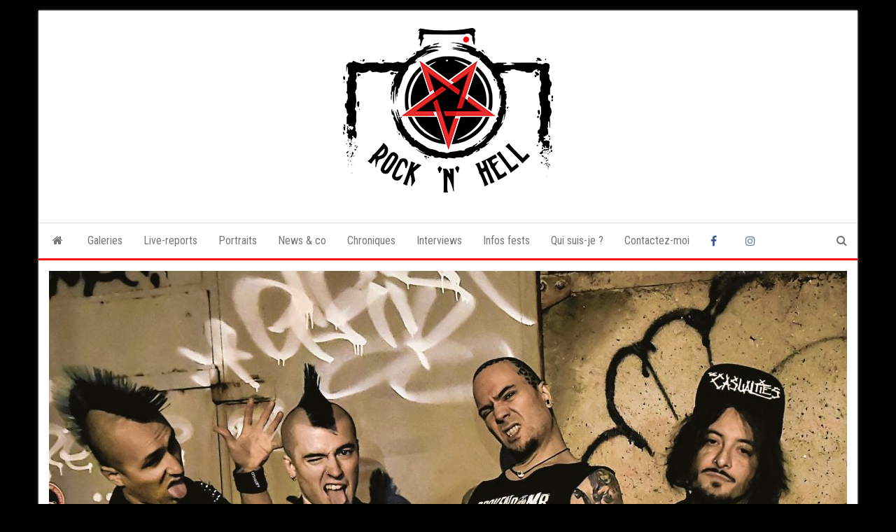

--- FILE ---
content_type: text/html; charset=UTF-8
request_url: http://rocknhell.com/2022/12/29/broken-bomb-nouveau-videoclip-under-your-flag-a-decouvrir-premier-album-a-venir/
body_size: 8925
content:
<!DOCTYPE html>
<html lang="fr-FR">
    <head>
        <meta http-equiv="content-type" content="text/html; charset=UTF-8" />
        <meta http-equiv="X-UA-Compatible" content="IE=edge">
        <meta name="viewport" content="width=device-width, initial-scale=1">
        <link rel="pingback" href="http://rocknhell.com/xmlrpc.php" />
        <title>BROKEN BOMB, nouveau vidéoclip « Under your flag » à découvrir, premier album à venir &#8211; RockNHell</title>
<meta name='robots' content='max-image-preview:large' />
<link rel='dns-prefetch' href='//www.googletagmanager.com' />
<link rel='dns-prefetch' href='//fonts.googleapis.com' />
<link rel="alternate" type="application/rss+xml" title="RockNHell &raquo; Flux" href="http://rocknhell.com/feed/" />
<link rel="alternate" type="application/rss+xml" title="RockNHell &raquo; Flux des commentaires" href="http://rocknhell.com/comments/feed/" />
<link rel="alternate" type="application/rss+xml" title="RockNHell &raquo; BROKEN BOMB, nouveau vidéoclip « Under your flag » à découvrir, premier album à venir Flux des commentaires" href="http://rocknhell.com/2022/12/29/broken-bomb-nouveau-videoclip-under-your-flag-a-decouvrir-premier-album-a-venir/feed/" />
<link rel="alternate" title="oEmbed (JSON)" type="application/json+oembed" href="http://rocknhell.com/wp-json/oembed/1.0/embed?url=http%3A%2F%2Frocknhell.com%2F2022%2F12%2F29%2Fbroken-bomb-nouveau-videoclip-under-your-flag-a-decouvrir-premier-album-a-venir%2F" />
<link rel="alternate" title="oEmbed (XML)" type="text/xml+oembed" href="http://rocknhell.com/wp-json/oembed/1.0/embed?url=http%3A%2F%2Frocknhell.com%2F2022%2F12%2F29%2Fbroken-bomb-nouveau-videoclip-under-your-flag-a-decouvrir-premier-album-a-venir%2F&#038;format=xml" />
<style id='wp-img-auto-sizes-contain-inline-css' type='text/css'>
img:is([sizes=auto i],[sizes^="auto," i]){contain-intrinsic-size:3000px 1500px}
/*# sourceURL=wp-img-auto-sizes-contain-inline-css */
</style>
<link rel='stylesheet' id='dashicons-css' href='http://rocknhell.com/wp-includes/css/dashicons.min.css?ver=6.9' type='text/css' media='all' />
<link rel='stylesheet' id='elusive-css' href='http://rocknhell.com/wp-content/plugins/menu-icons/vendor/codeinwp/icon-picker/css/types/elusive.min.css?ver=2.0' type='text/css' media='all' />
<link rel='stylesheet' id='menu-icon-font-awesome-css' href='http://rocknhell.com/wp-content/plugins/menu-icons/css/fontawesome/css/all.min.css?ver=5.15.4' type='text/css' media='all' />
<link rel='stylesheet' id='foundation-icons-css' href='http://rocknhell.com/wp-content/plugins/menu-icons/vendor/codeinwp/icon-picker/css/types/foundation-icons.min.css?ver=3.0' type='text/css' media='all' />
<link rel='stylesheet' id='genericons-css' href='http://rocknhell.com/wp-content/plugins/menu-icons/vendor/codeinwp/icon-picker/css/types/genericons.min.css?ver=3.4' type='text/css' media='all' />
<link rel='stylesheet' id='menu-icons-extra-css' href='http://rocknhell.com/wp-content/plugins/menu-icons/css/extra.min.css?ver=0.13.20' type='text/css' media='all' />
<style id='wp-emoji-styles-inline-css' type='text/css'>

	img.wp-smiley, img.emoji {
		display: inline !important;
		border: none !important;
		box-shadow: none !important;
		height: 1em !important;
		width: 1em !important;
		margin: 0 0.07em !important;
		vertical-align: -0.1em !important;
		background: none !important;
		padding: 0 !important;
	}
/*# sourceURL=wp-emoji-styles-inline-css */
</style>
<link rel='stylesheet' id='contact-form-7-css' href='http://rocknhell.com/wp-content/plugins/contact-form-7/includes/css/styles.css?ver=6.1.4' type='text/css' media='all' />
<link rel='stylesheet' id='bwg_fonts-css' href='http://rocknhell.com/wp-content/plugins/photo-gallery/css/bwg-fonts/fonts.css?ver=0.0.1' type='text/css' media='all' />
<link rel='stylesheet' id='sumoselect-css' href='http://rocknhell.com/wp-content/plugins/photo-gallery/css/sumoselect.min.css?ver=3.4.6' type='text/css' media='all' />
<link rel='stylesheet' id='mCustomScrollbar-css' href='http://rocknhell.com/wp-content/plugins/photo-gallery/css/jquery.mCustomScrollbar.min.css?ver=3.1.5' type='text/css' media='all' />
<link rel='stylesheet' id='bwg_googlefonts-css' href='https://fonts.googleapis.com/css?family=Ubuntu&#038;subset=greek,latin,greek-ext,vietnamese,cyrillic-ext,latin-ext,cyrillic' type='text/css' media='all' />
<link rel='stylesheet' id='bwg_frontend-css' href='http://rocknhell.com/wp-content/plugins/photo-gallery/css/styles.min.css?ver=1.8.35' type='text/css' media='all' />
<link rel='stylesheet' id='bootstrap-css' href='http://rocknhell.com/wp-content/themes/envo-magazine/css/bootstrap.css?ver=3.3.7' type='text/css' media='all' />
<link rel='stylesheet' id='envo-magazine-stylesheet-css' href='http://rocknhell.com/wp-content/themes/envo-magazine/style.css?ver=6.9' type='text/css' media='all' />
<link rel='stylesheet' id='envo-magazine-boxed-style-css' href='http://rocknhell.com/wp-content/themes/envo-magazine-boxed/style.css?ver=1.0.0' type='text/css' media='all' />
<link rel='stylesheet' id='envo-magazine-fonts-css' href='https://fonts.googleapis.com/css?family=Roboto+Condensed%3A300%2C400%2C700&#038;subset=latin%2Clatin-ext' type='text/css' media='all' />
<link rel='stylesheet' id='font-awesome-css' href='http://rocknhell.com/wp-content/themes/envo-magazine/css/font-awesome.min.css?ver=4.7.0' type='text/css' media='all' />
<link rel='stylesheet' id='wpzoom-social-icons-socicon-css' href='http://rocknhell.com/wp-content/plugins/social-icons-widget-by-wpzoom/assets/css/wpzoom-socicon.css?ver=1768506083' type='text/css' media='all' />
<link rel='stylesheet' id='wpzoom-social-icons-genericons-css' href='http://rocknhell.com/wp-content/plugins/social-icons-widget-by-wpzoom/assets/css/genericons.css?ver=1768506083' type='text/css' media='all' />
<link rel='stylesheet' id='wpzoom-social-icons-academicons-css' href='http://rocknhell.com/wp-content/plugins/social-icons-widget-by-wpzoom/assets/css/academicons.min.css?ver=1768506083' type='text/css' media='all' />
<link rel='stylesheet' id='wpzoom-social-icons-font-awesome-3-css' href='http://rocknhell.com/wp-content/plugins/social-icons-widget-by-wpzoom/assets/css/font-awesome-3.min.css?ver=1768506083' type='text/css' media='all' />
<link rel='stylesheet' id='wpzoom-social-icons-styles-css' href='http://rocknhell.com/wp-content/plugins/social-icons-widget-by-wpzoom/assets/css/wpzoom-social-icons-styles.css?ver=1768506083' type='text/css' media='all' />
<link rel='preload' as='font'  id='wpzoom-social-icons-font-academicons-woff2-css' href='http://rocknhell.com/wp-content/plugins/social-icons-widget-by-wpzoom/assets/font/academicons.woff2?v=1.9.2'  type='font/woff2' crossorigin />
<link rel='preload' as='font'  id='wpzoom-social-icons-font-fontawesome-3-woff2-css' href='http://rocknhell.com/wp-content/plugins/social-icons-widget-by-wpzoom/assets/font/fontawesome-webfont.woff2?v=4.7.0'  type='font/woff2' crossorigin />
<link rel='preload' as='font'  id='wpzoom-social-icons-font-genericons-woff-css' href='http://rocknhell.com/wp-content/plugins/social-icons-widget-by-wpzoom/assets/font/Genericons.woff'  type='font/woff' crossorigin />
<link rel='preload' as='font'  id='wpzoom-social-icons-font-socicon-woff2-css' href='http://rocknhell.com/wp-content/plugins/social-icons-widget-by-wpzoom/assets/font/socicon.woff2?v=4.5.4'  type='font/woff2' crossorigin />
<script type="text/javascript" src="http://rocknhell.com/wp-includes/js/jquery/jquery.min.js?ver=3.7.1" id="jquery-core-js"></script>
<script type="text/javascript" src="http://rocknhell.com/wp-includes/js/jquery/jquery-migrate.min.js?ver=3.4.1" id="jquery-migrate-js"></script>
<script type="text/javascript" src="http://rocknhell.com/wp-content/plugins/photo-gallery/js/jquery.lazy.min.js?ver=1.8.35" id="bwg_lazyload-js"></script>
<script type="text/javascript" src="http://rocknhell.com/wp-content/plugins/photo-gallery/js/jquery.sumoselect.min.js?ver=3.4.6" id="sumoselect-js"></script>
<script type="text/javascript" src="http://rocknhell.com/wp-content/plugins/photo-gallery/js/tocca.min.js?ver=2.0.9" id="bwg_mobile-js"></script>
<script type="text/javascript" src="http://rocknhell.com/wp-content/plugins/photo-gallery/js/jquery.mCustomScrollbar.concat.min.js?ver=3.1.5" id="mCustomScrollbar-js"></script>
<script type="text/javascript" src="http://rocknhell.com/wp-content/plugins/photo-gallery/js/jquery.fullscreen.min.js?ver=0.6.0" id="jquery-fullscreen-js"></script>
<script type="text/javascript" id="bwg_frontend-js-extra">
/* <![CDATA[ */
var bwg_objectsL10n = {"bwg_field_required":"field is required.","bwg_mail_validation":"This is not a valid email address.","bwg_search_result":"There are no images matching your search.","bwg_select_tag":"Select Tag","bwg_order_by":"Order By","bwg_search":"Search","bwg_show_ecommerce":"Show Ecommerce","bwg_hide_ecommerce":"Hide Ecommerce","bwg_show_comments":"Show Comments","bwg_hide_comments":"Hide Comments","bwg_restore":"Restore","bwg_maximize":"Maximize","bwg_fullscreen":"Fullscreen","bwg_exit_fullscreen":"Exit Fullscreen","bwg_search_tag":"SEARCH...","bwg_tag_no_match":"No tags found","bwg_all_tags_selected":"All tags selected","bwg_tags_selected":"tags selected","play":"Play","pause":"Pause","is_pro":"","bwg_play":"Play","bwg_pause":"Pause","bwg_hide_info":"Hide info","bwg_show_info":"Show info","bwg_hide_rating":"Hide rating","bwg_show_rating":"Show rating","ok":"Ok","cancel":"Cancel","select_all":"Select all","lazy_load":"1","lazy_loader":"http://rocknhell.com/wp-content/plugins/photo-gallery/images/ajax_loader.png","front_ajax":"0","bwg_tag_see_all":"see all tags","bwg_tag_see_less":"see less tags"};
//# sourceURL=bwg_frontend-js-extra
/* ]]> */
</script>
<script type="text/javascript" src="http://rocknhell.com/wp-content/plugins/photo-gallery/js/scripts.min.js?ver=1.8.35" id="bwg_frontend-js"></script>

<!-- Extrait de code de la balise Google (gtag.js) ajouté par Site Kit -->
<!-- Extrait Google Analytics ajouté par Site Kit -->
<script type="text/javascript" src="https://www.googletagmanager.com/gtag/js?id=GT-P3MGV8F9" id="google_gtagjs-js" async></script>
<script type="text/javascript" id="google_gtagjs-js-after">
/* <![CDATA[ */
window.dataLayer = window.dataLayer || [];function gtag(){dataLayer.push(arguments);}
gtag("set","linker",{"domains":["rocknhell.com"]});
gtag("js", new Date());
gtag("set", "developer_id.dZTNiMT", true);
gtag("config", "GT-P3MGV8F9");
 window._googlesitekit = window._googlesitekit || {}; window._googlesitekit.throttledEvents = []; window._googlesitekit.gtagEvent = (name, data) => { var key = JSON.stringify( { name, data } ); if ( !! window._googlesitekit.throttledEvents[ key ] ) { return; } window._googlesitekit.throttledEvents[ key ] = true; setTimeout( () => { delete window._googlesitekit.throttledEvents[ key ]; }, 5 ); gtag( "event", name, { ...data, event_source: "site-kit" } ); }; 
//# sourceURL=google_gtagjs-js-after
/* ]]> */
</script>
<link rel="https://api.w.org/" href="http://rocknhell.com/wp-json/" /><link rel="alternate" title="JSON" type="application/json" href="http://rocknhell.com/wp-json/wp/v2/posts/3625" /><link rel="EditURI" type="application/rsd+xml" title="RSD" href="http://rocknhell.com/xmlrpc.php?rsd" />

<link rel="canonical" href="http://rocknhell.com/2022/12/29/broken-bomb-nouveau-videoclip-under-your-flag-a-decouvrir-premier-album-a-venir/" />
<link rel='shortlink' href='http://rocknhell.com/?p=3625' />
<meta name="generator" content="Site Kit by Google 1.170.0" />	<style type="text/css" id="envo-magazine-header-css">
				.site-title,
		.site-description {
			position: absolute;
			clip: rect(1px, 1px, 1px, 1px);
		}
		
	</style>
	<style type="text/css" id="custom-background-css">
body.custom-background { background-color: #000000; }
</style>
	<link rel="icon" href="http://rocknhell.com/wp-content/uploads/2024/11/cropped-logo_typo_fond_fonce-small-32x32.png" sizes="32x32" />
<link rel="icon" href="http://rocknhell.com/wp-content/uploads/2024/11/cropped-logo_typo_fond_fonce-small-192x192.png" sizes="192x192" />
<link rel="apple-touch-icon" href="http://rocknhell.com/wp-content/uploads/2024/11/cropped-logo_typo_fond_fonce-small-180x180.png" />
<meta name="msapplication-TileImage" content="http://rocknhell.com/wp-content/uploads/2024/11/cropped-logo_typo_fond_fonce-small-270x270.png" />
    </head>
    <body id="blog" class="wp-singular post-template-default single single-post postid-3625 single-format-standard custom-background wp-custom-logo wp-theme-envo-magazine wp-child-theme-envo-magazine-boxed">
        	<div class="envo-magazine-boxed">
	<a class="skip-link screen-reader-text" href="#site-content">Skip to the content</a>        <div class="site-header em-boxed container-fluid">
    <div class="container" >
        <div class="row" >
            <div class="site-heading col-md-12 text-center" >
                <div class="site-branding-logo">
                    <a href="http://rocknhell.com/" class="custom-logo-link" rel="home"><img width="300" height="235" src="http://rocknhell.com/wp-content/uploads/2021/05/cropped-Logo_typo_final.png" class="custom-logo" alt="RockNHell" decoding="async" fetchpriority="high" /></a>                </div>
                <div class="site-branding-text">
                                            <p class="site-title"><a href="http://rocknhell.com/" rel="home">RockNHell</a></p>
                    
                                    </div><!-- .site-branding-text -->
            </div>
            	
        </div>
    </div>
</div>
 
<div class="main-menu">
    <nav id="site-navigation" class="navbar navbar-default">     
        <div class="container">   
            <div class="navbar-header">
                                <button id="main-menu-panel" class="open-panel visible-xs" data-panel="main-menu-panel">
                        <span></span>
                        <span></span>
                        <span></span>
                    </button>
                            </div> 
                        <ul class="nav navbar-nav search-icon navbar-left hidden-xs">
                <li class="home-icon">
                    <a href="http://rocknhell.com/" title="RockNHell">
                        <i class="fa fa-home"></i>
                    </a>
                </li>
            </ul>
            <div class="menu-container"><ul id="menu-menu-principal" class="nav navbar-nav navbar-left"><li itemscope="itemscope" itemtype="https://www.schema.org/SiteNavigationElement" id="menu-item-22" class="menu-item menu-item-type-taxonomy menu-item-object-category menu-item-22"><a title="Galeries" href="http://rocknhell.com/category/galeries/">Galeries</a></li>
<li itemscope="itemscope" itemtype="https://www.schema.org/SiteNavigationElement" id="menu-item-24" class="menu-item menu-item-type-taxonomy menu-item-object-category menu-item-24"><a title="Live-reports" href="http://rocknhell.com/category/live-reports/">Live-reports</a></li>
<li itemscope="itemscope" itemtype="https://www.schema.org/SiteNavigationElement" id="menu-item-25" class="menu-item menu-item-type-taxonomy menu-item-object-category menu-item-25"><a title="Portraits" href="http://rocknhell.com/category/portraits/">Portraits</a></li>
<li itemscope="itemscope" itemtype="https://www.schema.org/SiteNavigationElement" id="menu-item-21" class="menu-item menu-item-type-taxonomy menu-item-object-category current-post-ancestor current-menu-parent current-post-parent menu-item-21"><a title="News &amp; co" href="http://rocknhell.com/category/news/">News &amp; co</a></li>
<li itemscope="itemscope" itemtype="https://www.schema.org/SiteNavigationElement" id="menu-item-6126" class="menu-item menu-item-type-taxonomy menu-item-object-category menu-item-6126"><a title="Chroniques" href="http://rocknhell.com/category/chroniques/">Chroniques</a></li>
<li itemscope="itemscope" itemtype="https://www.schema.org/SiteNavigationElement" id="menu-item-8147" class="menu-item menu-item-type-taxonomy menu-item-object-category menu-item-8147"><a title="Interviews" href="http://rocknhell.com/category/interviews/">Interviews</a></li>
<li itemscope="itemscope" itemtype="https://www.schema.org/SiteNavigationElement" id="menu-item-23" class="menu-item menu-item-type-taxonomy menu-item-object-category menu-item-23"><a title="Infos fests" href="http://rocknhell.com/category/infos-fests/">Infos fests</a></li>
<li itemscope="itemscope" itemtype="https://www.schema.org/SiteNavigationElement" id="menu-item-26" class="menu-item menu-item-type-post_type menu-item-object-page menu-item-26"><a title="Qui suis-je ?" href="http://rocknhell.com/qui-suis-je/">Qui suis-je ?</a></li>
<li itemscope="itemscope" itemtype="https://www.schema.org/SiteNavigationElement" id="menu-item-27" class="menu-item menu-item-type-post_type menu-item-object-page menu-item-27"><a title="Contactez-moi" href="http://rocknhell.com/contactez-moi/">Contactez-moi</a></li>
<li itemscope="itemscope" itemtype="https://www.schema.org/SiteNavigationElement" id="menu-item-110" class="menu-item menu-item-type-custom menu-item-object-custom menu-item-110"><a title="Facebook" href="https://www.facebook.com/rocknhell">Facebook</a></li>
<li itemscope="itemscope" itemtype="https://www.schema.org/SiteNavigationElement" id="menu-item-109" class="menu-item menu-item-type-custom menu-item-object-custom menu-item-109"><a title="Instagram" href="https://www.instagram.com/rocknhell_photography/">Instagram</a></li>
</ul></div>            <ul class="nav navbar-nav search-icon navbar-right hidden-xs">
                <li class="top-search-icon">
                    <a href="#">
                        <i class="fa fa-search"></i>
                    </a>
                </li>
                <div class="top-search-box">
                    <form role="search" method="get" id="searchform" class="searchform" action="http://rocknhell.com/">
				<div>
					<label class="screen-reader-text" for="s">Rechercher :</label>
					<input type="text" value="" name="s" id="s" />
					<input type="submit" id="searchsubmit" value="Rechercher" />
				</div>
			</form>                </div>
            </ul>
        </div>
            </nav> 
</div>

<div id="site-content" class="container main-container" role="main">
	<div class="page-area">
		
<!-- start content container -->
<!-- start content container -->
<div class="row"> 
    			<div class="news-thumb col-md-12">
				<img src="http://rocknhell.com/wp-content/uploads/2023/01/Sans-titre-2-1-1140x641.jpg" title="BROKEN BOMB, nouveau vidéoclip « Under your flag » à découvrir, premier album à venir" alt="BROKEN BOMB, nouveau vidéoclip « Under your flag » à découvrir, premier album à venir" />
			</div><!-- .news-thumb -->	
		     
	<article class="col-md-12">
		                         
				<div class="post-3625 post type-post status-publish format-standard has-post-thumbnail hentry category-news tag-album tag-broken-bomb tag-full-mental-racket tag-metal tag-punk-hardcore tag-rock tag-single tag-under-your-flag tag-videoclip">
					<div class="entry-footer"><div class="cat-links"><span class="space-right">Catégorie</span><a href="http://rocknhell.com/category/news/">News &amp; co</a></div></div>					<h1 class="single-title">BROKEN BOMB, nouveau vidéoclip « Under your flag » à découvrir, premier album à venir</h1>						<span class="posted-date">
		29 décembre 2022	</span>
	<span class="comments-meta">
						<a href="http://rocknhell.com/2022/12/29/broken-bomb-nouveau-videoclip-under-your-flag-a-decouvrir-premier-album-a-venir/#comments" rel="nofollow" title="Commentaire surBROKEN BOMB, nouveau vidéoclip « Under your flag » à découvrir, premier album à venir">
					0				</a>
					<i class="fa fa-comments-o"></i>
	</span>
								<span class="author-meta">
			<span class="author-meta-by">Par </span>
			<a href="http://rocknhell.com/author/chacharnh/">
				Chacha			</a>
		</span>
						<div class="single-content"> 
						<div class="single-entry-summary">
							 
							<p style="text-align: center;">Premier album « <a href="https://katabombrecords.com/index.php">Full mental racket</a>« , sortie prévue pour avril 2023 via katabombrecords</p>
<p style="text-align: center;"><img decoding="async" class="alignnone wp-image-3627" src="http://rocknhell.com/wp-content/uploads/2023/01/Sans-titre-1-1-300x300.jpg" alt="" width="568" height="568" srcset="http://rocknhell.com/wp-content/uploads/2023/01/Sans-titre-1-1-300x300.jpg 300w, http://rocknhell.com/wp-content/uploads/2023/01/Sans-titre-1-1-1024x1024.jpg 1024w, http://rocknhell.com/wp-content/uploads/2023/01/Sans-titre-1-1-150x150.jpg 150w, http://rocknhell.com/wp-content/uploads/2023/01/Sans-titre-1-1-768x768.jpg 768w, http://rocknhell.com/wp-content/uploads/2023/01/Sans-titre-1-1.jpg 1417w" sizes="(max-width: 568px) 100vw, 568px" /></p>
<p style="text-align: center;">Broken Bomb est un cocktail explosif de punk hardcore, de rock’n’roll et de crossover !<br />
Fondé en 2020, ce combo survitaminé rassemble des musiciens chevronnés issus de groupes reconnus comme Banane Metalik et Breakout.</p>
<p>&nbsp;</p>
<p style="text-align: center;">Nouveau vidéoclip « Under your flag » à découvrir</p>
<p><iframe title="BROKEN BOMB - Under your flag (official video)" width="1040" height="585" src="https://www.youtube.com/embed/4yLbPPwiqO4?feature=oembed" frameborder="0" allow="accelerometer; autoplay; clipboard-write; encrypted-media; gyroscope; picture-in-picture; web-share" allowfullscreen></iframe></p>
 
							 
						</div><!-- .single-entry-summary -->
						                        <div class="entry-footer"><div class="tags-links"><span class="space-right">Mots-clés</span><a href="http://rocknhell.com/tag/album/">album</a> <a href="http://rocknhell.com/tag/broken-bomb/">BROKEN BOMB</a> <a href="http://rocknhell.com/tag/full-mental-racket/">Full mental racket</a> <a href="http://rocknhell.com/tag/metal/">metal</a> <a href="http://rocknhell.com/tag/punk-hardcore/">punk hardcore</a> <a href="http://rocknhell.com/tag/rock/">rock</a> <a href="http://rocknhell.com/tag/single/">single</a> <a href="http://rocknhell.com/tag/under-your-flag/">Under your flag</a> <a href="http://rocknhell.com/tag/videoclip/">videoclip</a></div></div>					</div>
							<div class="prev-next-links">
					<div class="arrowLeft">
				<a href="http://rocknhell.com/2022/12/23/until-we-die-blackened-corvus/" rel="prev"><i class="fa fa-angle-double-left fa-2x" aria-hidden="true"></i></a>				<div class="prev-next-links-thumb">
					<a href="http://rocknhell.com/2022/12/23/until-we-die-blackened-corvus/" rel="prev"><img width="160" height="120" src="http://rocknhell.com/wp-content/uploads/2025/07/Sans-titre-1-160x120.jpg" class="attachment-envo-magazine-thumbnail size-envo-magazine-thumbnail wp-post-image" alt="" decoding="async" /></a>				</div>
				<div class="prev-next-links-title">
					<a href="http://rocknhell.com/2022/12/23/until-we-die-blackened-corvus/" rel="prev">Until We Die, BLACKENED CORVUS</a>				</div>	
			</div>
			
			<div class="arrowRight">
				<a href="http://rocknhell.com/2023/01/06/dewolff-nouveau-videoclip-night-train-a-decouvrir-nouvel-album-pour-bientot/" rel="next"><i class="fa fa-angle-double-right fa-2x" aria-hidden="true"></i></a>				<div class="prev-next-links-thumb">
					<a href="http://rocknhell.com/2023/01/06/dewolff-nouveau-videoclip-night-train-a-decouvrir-nouvel-album-pour-bientot/" rel="next"><img width="160" height="120" src="http://rocknhell.com/wp-content/uploads/2023/01/Sans-titre-2-160x120.jpg" class="attachment-envo-magazine-thumbnail size-envo-magazine-thumbnail wp-post-image" alt="" decoding="async" loading="lazy" /></a>				</div>
				<div class="prev-next-links-title">
					<a href="http://rocknhell.com/2023/01/06/dewolff-nouveau-videoclip-night-train-a-decouvrir-nouvel-album-pour-bientot/" rel="next">DEWOLFF, nouveau vidéoclip « Night Train » à découvrir, nouvel album pour bientôt</a>				</div>	
			</div>
		
				</div>
													<div class="single-footer">
								<div id="comments" class="comments-template">
			<div id="respond" class="comment-respond">
		<h3 id="reply-title" class="comment-reply-title">Laisser un commentaire <small><a rel="nofollow" id="cancel-comment-reply-link" href="/2022/12/29/broken-bomb-nouveau-videoclip-under-your-flag-a-decouvrir-premier-album-a-venir/#respond" style="display:none;">Annuler la réponse</a></small></h3><form action="http://rocknhell.com/wp-comments-post.php" method="post" id="commentform" class="comment-form"><p class="comment-notes"><span id="email-notes">Votre adresse e-mail ne sera pas publiée.</span> <span class="required-field-message">Les champs obligatoires sont indiqués avec <span class="required">*</span></span></p><p class="comment-form-comment"><label for="comment">Commentaire <span class="required">*</span></label> <textarea id="comment" name="comment" cols="45" rows="8" maxlength="65525" required="required"></textarea></p><p class="comment-form-author"><label for="author">Nom <span class="required">*</span></label> <input id="author" name="author" type="text" value="" size="30" maxlength="245" autocomplete="name" required="required" /></p>
<p class="comment-form-email"><label for="email">E-mail <span class="required">*</span></label> <input id="email" name="email" type="text" value="" size="30" maxlength="100" aria-describedby="email-notes" autocomplete="email" required="required" /></p>
<p class="comment-form-url"><label for="url">Site web</label> <input id="url" name="url" type="text" value="" size="30" maxlength="200" autocomplete="url" /></p>
<p class="comment-form-cookies-consent"><input id="wp-comment-cookies-consent" name="wp-comment-cookies-consent" type="checkbox" value="yes" /> <label for="wp-comment-cookies-consent">Enregistrer mon nom, mon e-mail et mon site dans le navigateur pour mon prochain commentaire.</label></p>
<p class="form-submit"><input name="submit" type="submit" id="submit" class="submit" value="Laisser un commentaire" /> <input type='hidden' name='comment_post_ID' value='3625' id='comment_post_ID' />
<input type='hidden' name='comment_parent' id='comment_parent' value='0' />
</p><p style="display: none;"><input type="hidden" id="akismet_comment_nonce" name="akismet_comment_nonce" value="b40c229121" /></p><p style="display: none !important;" class="akismet-fields-container" data-prefix="ak_"><label>&#916;<textarea name="ak_hp_textarea" cols="45" rows="8" maxlength="100"></textarea></label><input type="hidden" id="ak_js_1" name="ak_js" value="100"/><script>document.getElementById( "ak_js_1" ).setAttribute( "value", ( new Date() ).getTime() );</script></p></form>	</div><!-- #respond -->
		</div>
 
						</div>
									</div>        
			        
		    
	</article> 
	</div>
<!-- end content container -->
<!-- end content container -->

</div><!-- end main-container -->
</div><!-- end page-area -->
 
<footer id="colophon" class="footer-credits container-fluid">
	<div class="container">
				<div class="footer-credits-text text-center">
			Fièrement propulsé par <a href="https://wordpress.org/">WordPress</a>			<span class="sep"> | </span>
			Thème : <a href="https://envothemes.com/">Envo Magazine</a>		</div> 
		 
	</div>	
</footer>
 
<script type="speculationrules">
{"prefetch":[{"source":"document","where":{"and":[{"href_matches":"/*"},{"not":{"href_matches":["/wp-*.php","/wp-admin/*","/wp-content/uploads/*","/wp-content/*","/wp-content/plugins/*","/wp-content/themes/envo-magazine-boxed/*","/wp-content/themes/envo-magazine/*","/*\\?(.+)"]}},{"not":{"selector_matches":"a[rel~=\"nofollow\"]"}},{"not":{"selector_matches":".no-prefetch, .no-prefetch a"}}]},"eagerness":"conservative"}]}
</script>
<script type="text/javascript" src="http://rocknhell.com/wp-includes/js/dist/hooks.min.js?ver=dd5603f07f9220ed27f1" id="wp-hooks-js"></script>
<script type="text/javascript" src="http://rocknhell.com/wp-includes/js/dist/i18n.min.js?ver=c26c3dc7bed366793375" id="wp-i18n-js"></script>
<script type="text/javascript" id="wp-i18n-js-after">
/* <![CDATA[ */
wp.i18n.setLocaleData( { 'text direction\u0004ltr': [ 'ltr' ] } );
//# sourceURL=wp-i18n-js-after
/* ]]> */
</script>
<script type="text/javascript" src="http://rocknhell.com/wp-content/plugins/contact-form-7/includes/swv/js/index.js?ver=6.1.4" id="swv-js"></script>
<script type="text/javascript" id="contact-form-7-js-translations">
/* <![CDATA[ */
( function( domain, translations ) {
	var localeData = translations.locale_data[ domain ] || translations.locale_data.messages;
	localeData[""].domain = domain;
	wp.i18n.setLocaleData( localeData, domain );
} )( "contact-form-7", {"translation-revision-date":"2025-02-06 12:02:14+0000","generator":"GlotPress\/4.0.1","domain":"messages","locale_data":{"messages":{"":{"domain":"messages","plural-forms":"nplurals=2; plural=n > 1;","lang":"fr"},"This contact form is placed in the wrong place.":["Ce formulaire de contact est plac\u00e9 dans un mauvais endroit."],"Error:":["Erreur\u00a0:"]}},"comment":{"reference":"includes\/js\/index.js"}} );
//# sourceURL=contact-form-7-js-translations
/* ]]> */
</script>
<script type="text/javascript" id="contact-form-7-js-before">
/* <![CDATA[ */
var wpcf7 = {
    "api": {
        "root": "http:\/\/rocknhell.com\/wp-json\/",
        "namespace": "contact-form-7\/v1"
    }
};
//# sourceURL=contact-form-7-js-before
/* ]]> */
</script>
<script type="text/javascript" src="http://rocknhell.com/wp-content/plugins/contact-form-7/includes/js/index.js?ver=6.1.4" id="contact-form-7-js"></script>
<script type="text/javascript" src="http://rocknhell.com/wp-content/themes/envo-magazine/js/bootstrap.min.js?ver=3.3.7" id="bootstrap-js"></script>
<script type="text/javascript" src="http://rocknhell.com/wp-content/themes/envo-magazine/js/customscript.js?ver=1.3.12" id="envo-magazine-theme-js-js"></script>
<script type="text/javascript" src="http://rocknhell.com/wp-content/plugins/social-icons-widget-by-wpzoom/assets/js/social-icons-widget-frontend.js?ver=1768506083" id="zoom-social-icons-widget-frontend-js"></script>
<script type="text/javascript" id="no-right-click-images-admin-js-extra">
/* <![CDATA[ */
var nrci_opts = {"gesture":"1","drag":"1","touch":"1","admin":"1"};
//# sourceURL=no-right-click-images-admin-js-extra
/* ]]> */
</script>
<script type="text/javascript" src="http://rocknhell.com/wp-content/plugins/no-right-click-images-plugin/js/no-right-click-images-frontend.js?ver=4.1" id="no-right-click-images-admin-js"></script>
<script type="text/javascript" src="http://rocknhell.com/wp-content/plugins/google-site-kit/dist/assets/js/googlesitekit-events-provider-contact-form-7-40476021fb6e59177033.js" id="googlesitekit-events-provider-contact-form-7-js" defer></script>
<script defer type="text/javascript" src="http://rocknhell.com/wp-content/plugins/akismet/_inc/akismet-frontend.js?ver=1763710651" id="akismet-frontend-js"></script>
<script id="wp-emoji-settings" type="application/json">
{"baseUrl":"https://s.w.org/images/core/emoji/17.0.2/72x72/","ext":".png","svgUrl":"https://s.w.org/images/core/emoji/17.0.2/svg/","svgExt":".svg","source":{"concatemoji":"http://rocknhell.com/wp-includes/js/wp-emoji-release.min.js?ver=6.9"}}
</script>
<script type="module">
/* <![CDATA[ */
/*! This file is auto-generated */
const a=JSON.parse(document.getElementById("wp-emoji-settings").textContent),o=(window._wpemojiSettings=a,"wpEmojiSettingsSupports"),s=["flag","emoji"];function i(e){try{var t={supportTests:e,timestamp:(new Date).valueOf()};sessionStorage.setItem(o,JSON.stringify(t))}catch(e){}}function c(e,t,n){e.clearRect(0,0,e.canvas.width,e.canvas.height),e.fillText(t,0,0);t=new Uint32Array(e.getImageData(0,0,e.canvas.width,e.canvas.height).data);e.clearRect(0,0,e.canvas.width,e.canvas.height),e.fillText(n,0,0);const a=new Uint32Array(e.getImageData(0,0,e.canvas.width,e.canvas.height).data);return t.every((e,t)=>e===a[t])}function p(e,t){e.clearRect(0,0,e.canvas.width,e.canvas.height),e.fillText(t,0,0);var n=e.getImageData(16,16,1,1);for(let e=0;e<n.data.length;e++)if(0!==n.data[e])return!1;return!0}function u(e,t,n,a){switch(t){case"flag":return n(e,"\ud83c\udff3\ufe0f\u200d\u26a7\ufe0f","\ud83c\udff3\ufe0f\u200b\u26a7\ufe0f")?!1:!n(e,"\ud83c\udde8\ud83c\uddf6","\ud83c\udde8\u200b\ud83c\uddf6")&&!n(e,"\ud83c\udff4\udb40\udc67\udb40\udc62\udb40\udc65\udb40\udc6e\udb40\udc67\udb40\udc7f","\ud83c\udff4\u200b\udb40\udc67\u200b\udb40\udc62\u200b\udb40\udc65\u200b\udb40\udc6e\u200b\udb40\udc67\u200b\udb40\udc7f");case"emoji":return!a(e,"\ud83e\u1fac8")}return!1}function f(e,t,n,a){let r;const o=(r="undefined"!=typeof WorkerGlobalScope&&self instanceof WorkerGlobalScope?new OffscreenCanvas(300,150):document.createElement("canvas")).getContext("2d",{willReadFrequently:!0}),s=(o.textBaseline="top",o.font="600 32px Arial",{});return e.forEach(e=>{s[e]=t(o,e,n,a)}),s}function r(e){var t=document.createElement("script");t.src=e,t.defer=!0,document.head.appendChild(t)}a.supports={everything:!0,everythingExceptFlag:!0},new Promise(t=>{let n=function(){try{var e=JSON.parse(sessionStorage.getItem(o));if("object"==typeof e&&"number"==typeof e.timestamp&&(new Date).valueOf()<e.timestamp+604800&&"object"==typeof e.supportTests)return e.supportTests}catch(e){}return null}();if(!n){if("undefined"!=typeof Worker&&"undefined"!=typeof OffscreenCanvas&&"undefined"!=typeof URL&&URL.createObjectURL&&"undefined"!=typeof Blob)try{var e="postMessage("+f.toString()+"("+[JSON.stringify(s),u.toString(),c.toString(),p.toString()].join(",")+"));",a=new Blob([e],{type:"text/javascript"});const r=new Worker(URL.createObjectURL(a),{name:"wpTestEmojiSupports"});return void(r.onmessage=e=>{i(n=e.data),r.terminate(),t(n)})}catch(e){}i(n=f(s,u,c,p))}t(n)}).then(e=>{for(const n in e)a.supports[n]=e[n],a.supports.everything=a.supports.everything&&a.supports[n],"flag"!==n&&(a.supports.everythingExceptFlag=a.supports.everythingExceptFlag&&a.supports[n]);var t;a.supports.everythingExceptFlag=a.supports.everythingExceptFlag&&!a.supports.flag,a.supports.everything||((t=a.source||{}).concatemoji?r(t.concatemoji):t.wpemoji&&t.twemoji&&(r(t.twemoji),r(t.wpemoji)))});
//# sourceURL=http://rocknhell.com/wp-includes/js/wp-emoji-loader.min.js
/* ]]> */
</script>
	</div>
	</body>
</html>
